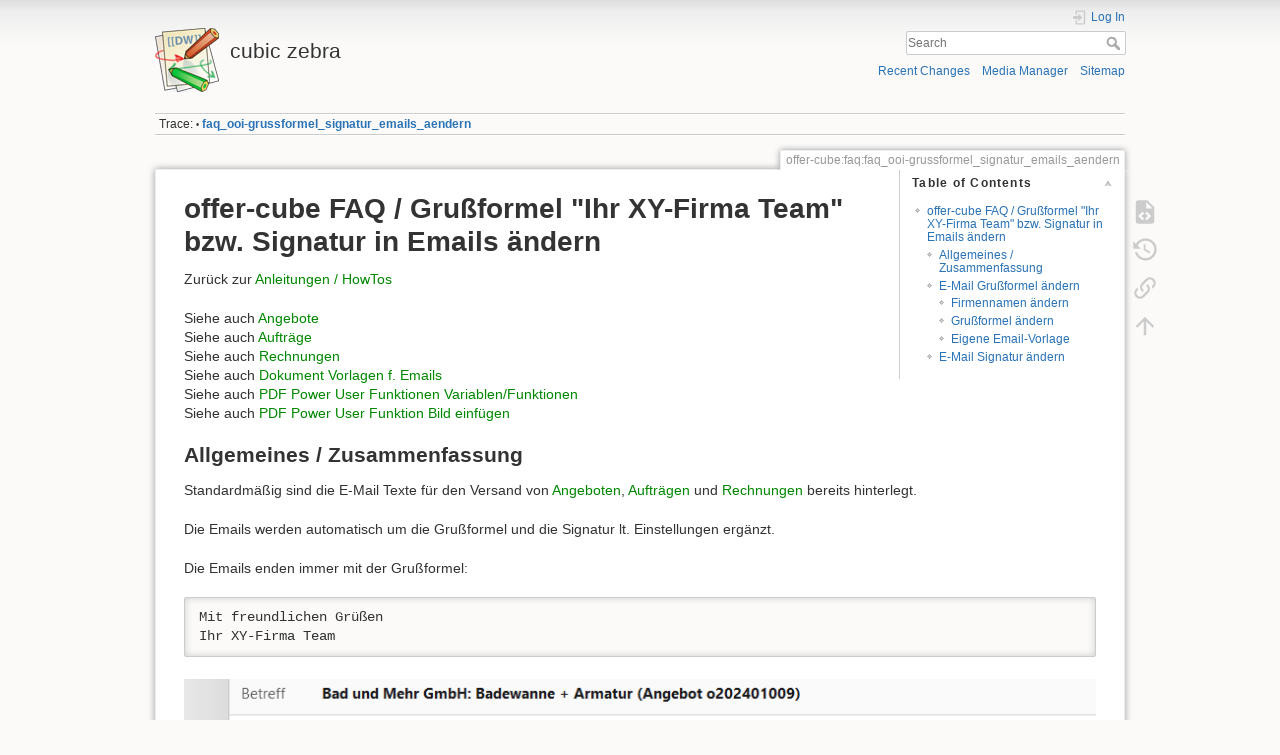

--- FILE ---
content_type: text/html; charset=utf-8
request_url: http://wiki.cubic-zebra.net/doku.php?id=offer-cube:faq:faq_ooi-grussformel_signatur_emails_aendern
body_size: 5150
content:
<!DOCTYPE html>
<html lang="en" dir="ltr" class="no-js">
<head>
    <meta charset="utf-8" />
    <title>offer-cube:faq:faq_ooi-grussformel_signatur_emails_aendern [cubic zebra]</title>
    <script>(function(H){H.className=H.className.replace(/\bno-js\b/,'js')})(document.documentElement)</script>
    <meta name="generator" content="DokuWiki"/>
<meta name="theme-color" content="#008800"/>
<meta name="robots" content="index,follow"/>
<meta name="keywords" content="offer-cube,faq,faq_ooi-grussformel_signatur_emails_aendern"/>
<link rel="search" type="application/opensearchdescription+xml" href="/lib/exe/opensearch.php" title="cubic zebra"/>
<link rel="start" href="/"/>
<link rel="contents" href="/doku.php?id=offer-cube:faq:faq_ooi-grussformel_signatur_emails_aendern&amp;do=index" title="Sitemap"/>
<link rel="manifest" href="/lib/exe/manifest.php"/>
<link rel="alternate" type="application/rss+xml" title="Recent Changes" href="/feed.php"/>
<link rel="alternate" type="application/rss+xml" title="Current namespace" href="/feed.php?mode=list&amp;ns=offer-cube:faq"/>
<link rel="alternate" type="text/html" title="Plain HTML" href="/doku.php?do=export_xhtml&amp;id=offer-cube:faq:faq_ooi-grussformel_signatur_emails_aendern"/>
<link rel="alternate" type="text/plain" title="Wiki Markup" href="/doku.php?do=export_raw&amp;id=offer-cube:faq:faq_ooi-grussformel_signatur_emails_aendern"/>
<link rel="canonical" href="http://wiki.cubic-zebra.net/doku.php?id=offer-cube:faq:faq_ooi-grussformel_signatur_emails_aendern"/>
<link rel="stylesheet" type="text/css" href="/lib/exe/css.php?t=dokuwiki&amp;tseed=840b4255cf002795f51645254aedad4f"/>
<!--[if gte IE 9]><!-->
<script type="text/javascript">/*<![CDATA[*/var NS='offer-cube:faq';var JSINFO = {"id":"offer-cube:faq:faq_ooi-grussformel_signatur_emails_aendern","namespace":"offer-cube:faq","ACT":"show","useHeadingNavigation":0,"useHeadingContent":0};
/*!]]>*/</script>
<script type="text/javascript" charset="utf-8" src="/lib/exe/jquery.php?tseed=23f888679b4f1dc26eef34902aca964f"></script>
<script type="text/javascript" charset="utf-8" src="/lib/exe/js.php?t=dokuwiki&amp;tseed=840b4255cf002795f51645254aedad4f"></script>
<!--<![endif]-->
    <meta name="viewport" content="width=device-width,initial-scale=1" />
    <link rel="shortcut icon" href="/lib/tpl/dokuwiki/images/favicon.ico" />
<link rel="apple-touch-icon" href="/lib/tpl/dokuwiki/images/apple-touch-icon.png" />
    </head>

<body>
    <div id="dokuwiki__site"><div id="dokuwiki__top" class="site dokuwiki mode_show tpl_dokuwiki     ">

        
<!-- ********** HEADER ********** -->
<div id="dokuwiki__header"><div class="pad group">

    
    <div class="headings group">
        <ul class="a11y skip">
            <li><a href="#dokuwiki__content">skip to content</a></li>
        </ul>

        <h1><a href="/doku.php?id=start"  accesskey="h" title="[H]"><img src="/lib/tpl/dokuwiki/images/logo.png" width="64" height="64" alt="" /> <span>cubic zebra</span></a></h1>
            </div>

    <div class="tools group">
        <!-- USER TOOLS -->
                    <div id="dokuwiki__usertools">
                <h3 class="a11y">User Tools</h3>
                <ul>
                    <li class="action login"><a href="/doku.php?id=offer-cube:faq:faq_ooi-grussformel_signatur_emails_aendern&amp;do=login&amp;sectok=" title="Log In" rel="nofollow"><span>Log In</span><svg xmlns="http://www.w3.org/2000/svg" width="24" height="24" viewBox="0 0 24 24"><path d="M10 17.25V14H3v-4h7V6.75L15.25 12 10 17.25M8 2h9a2 2 0 0 1 2 2v16a2 2 0 0 1-2 2H8a2 2 0 0 1-2-2v-4h2v4h9V4H8v4H6V4a2 2 0 0 1 2-2z"/></svg></a></li>                </ul>
            </div>
        
        <!-- SITE TOOLS -->
        <div id="dokuwiki__sitetools">
            <h3 class="a11y">Site Tools</h3>
            <form action="/doku.php?id=start" method="get" role="search" class="search doku_form" id="dw__search" accept-charset="utf-8"><input type="hidden" name="do" value="search" /><input type="hidden" name="id" value="offer-cube:faq:faq_ooi-grussformel_signatur_emails_aendern" /><div class="no"><input name="q" type="text" class="edit" title="[F]" accesskey="f" placeholder="Search" autocomplete="on" id="qsearch__in" value="" /><button value="1" type="submit" title="Search">Search</button><div id="qsearch__out" class="ajax_qsearch JSpopup"></div></div></form>            <div class="mobileTools">
                <form action="/doku.php" method="get" accept-charset="utf-8"><div class="no"><input type="hidden" name="id" value="offer-cube:faq:faq_ooi-grussformel_signatur_emails_aendern" /><select name="do" class="edit quickselect" title="Tools"><option value="">Tools</option><optgroup label="Page Tools"><option value="edit">Show pagesource</option><option value="revisions">Old revisions</option><option value="backlink">Backlinks</option></optgroup><optgroup label="Site Tools"><option value="recent">Recent Changes</option><option value="media">Media Manager</option><option value="index">Sitemap</option></optgroup><optgroup label="User Tools"><option value="login">Log In</option></optgroup></select><button type="submit">&gt;</button></div></form>            </div>
            <ul>
                <li class="action recent"><a href="/doku.php?id=offer-cube:faq:faq_ooi-grussformel_signatur_emails_aendern&amp;do=recent" title="Recent Changes [r]" rel="nofollow" accesskey="r">Recent Changes</a></li><li class="action media"><a href="/doku.php?id=offer-cube:faq:faq_ooi-grussformel_signatur_emails_aendern&amp;do=media&amp;ns=offer-cube%3Afaq" title="Media Manager" rel="nofollow">Media Manager</a></li><li class="action index"><a href="/doku.php?id=offer-cube:faq:faq_ooi-grussformel_signatur_emails_aendern&amp;do=index" title="Sitemap [x]" rel="nofollow" accesskey="x">Sitemap</a></li>            </ul>
        </div>

    </div>

    <!-- BREADCRUMBS -->
            <div class="breadcrumbs">
                                        <div class="trace"><span class="bchead">Trace:</span> <span class="bcsep">•</span> <span class="curid"><bdi><a href="/doku.php?id=offer-cube:faq:faq_ooi-grussformel_signatur_emails_aendern"  class="breadcrumbs" title="offer-cube:faq:faq_ooi-grussformel_signatur_emails_aendern">faq_ooi-grussformel_signatur_emails_aendern</a></bdi></span></div>
                    </div>
    


    <hr class="a11y" />
</div></div><!-- /header -->

        <div class="wrapper group">

            
            <!-- ********** CONTENT ********** -->
            <div id="dokuwiki__content"><div class="pad group">
                
                <div class="pageId"><span>offer-cube:faq:faq_ooi-grussformel_signatur_emails_aendern</span></div>

                <div class="page group">
                                                            <!-- wikipage start -->
                    <!-- TOC START -->
<div id="dw__toc" class="dw__toc">
<h3 class="toggle">Table of Contents</h3>
<div>

<ul class="toc">
<li class="level1"><div class="li"><a href="#offer-cube_faq_grussformel_ihr_xy-firma_team_bzw_signatur_in_emails_aendern">offer-cube FAQ / Grußformel &quot;Ihr XY-Firma Team&quot; bzw. Signatur in Emails ändern</a></div>
<ul class="toc">
<li class="level2"><div class="li"><a href="#allgemeines_zusammenfassung">Allgemeines / Zusammenfassung</a></div></li>
<li class="level2"><div class="li"><a href="#e-mail_grussformel_aendern">E-Mail Grußformel ändern</a></div>
<ul class="toc">
<li class="level3"><div class="li"><a href="#firmennamen_aendern">Firmennamen ändern</a></div></li>
<li class="level3"><div class="li"><a href="#grussformel_aendern">Grußformel ändern</a></div></li>
<li class="level3"><div class="li"><a href="#eigene_email-vorlage">Eigene Email-Vorlage</a></div></li>
</ul>
</li>
<li class="level2"><div class="li"><a href="#e-mail_signatur_aendern">E-Mail Signatur ändern</a></div></li>
</ul></li>
</ul>
</div>
</div>
<!-- TOC END -->

<h1 class="sectionedit1" id="offer-cube_faq_grussformel_ihr_xy-firma_team_bzw_signatur_in_emails_aendern">offer-cube FAQ / Grußformel &quot;Ihr XY-Firma Team&quot; bzw. Signatur in Emails ändern</h1>
<div class="level1">

<p>
Zurück zur <a href="/doku.php?id=offer-cube:howto" class="wikilink1" title="offer-cube:howto">Anleitungen / HowTos</a>
</p>

<p>
Siehe auch <a href="/doku.php?id=offer-cube:howto:offer" class="wikilink1" title="offer-cube:howto:offer">Angebote</a> <br/>

Siehe auch <a href="/doku.php?id=offer-cube:howto:order" class="wikilink1" title="offer-cube:howto:order">Aufträge</a> <br/>

Siehe auch <a href="/doku.php?id=offer-cube:howto:invoice" class="wikilink1" title="offer-cube:howto:invoice">Rechnungen</a> <br/>

Siehe auch <a href="/doku.php?id=offer-cube:howto:docmeta-email" class="wikilink1" title="offer-cube:howto:docmeta-email">Dokument Vorlagen f. Emails</a> <br/>

Siehe auch <a href="/doku.php?id=offer-cube:howto:pdf-special-variables" class="wikilink1" title="offer-cube:howto:pdf-special-variables">PDF Power User Funktionen Variablen/Funktionen</a> <br/>

Siehe auch <a href="/doku.php?id=offer-cube:howto:pdf-special-img" class="wikilink1" title="offer-cube:howto:pdf-special-img">PDF Power User Funktion Bild einfügen</a> <br/>

</p>

</div>

<h2 class="sectionedit2" id="allgemeines_zusammenfassung">Allgemeines / Zusammenfassung</h2>
<div class="level2">

<p>
Standardmäßig sind die E-Mail Texte für den Versand von <a href="/doku.php?id=offer-cube:howto:offer" class="wikilink1" title="offer-cube:howto:offer">Angeboten</a>, <a href="/doku.php?id=offer-cube:howto:order" class="wikilink1" title="offer-cube:howto:order">Aufträgen</a> und <a href="/doku.php?id=offer-cube:howto:invoice" class="wikilink1" title="offer-cube:howto:invoice">Rechnungen</a> bereits hinterlegt.
</p>

<p>
Die Emails werden automatisch um die Grußformel und die Signatur lt. Einstellungen ergänzt.
</p>

<p>
Die Emails enden immer mit der Grußformel:
<pre class="code">Mit freundlichen Grüßen
Ihr XY-Firma Team</pre>

</p>

<p>
<a href="/lib/exe/detail.php?id=offer-cube%3Afaq%3Afaq_ooi-grussformel_signatur_emails_aendern&amp;media=offer-cube:faq:faq_ooi-grussformel_signatur_emails_aendern:faq_ooi-grussformel-signatur_01-email-original.png" class="media" title="offer-cube:faq:faq_ooi-grussformel_signatur_emails_aendern:faq_ooi-grussformel-signatur_01-email-original.png"><img src="/lib/exe/fetch.php?media=offer-cube:faq:faq_ooi-grussformel_signatur_emails_aendern:faq_ooi-grussformel-signatur_01-email-original.png" class="media" title="Original Email mit Grußformel und Signatur" alt="Original Email mit Grußformel und Signatur" /></a>
</p>

<p>
Es gibt nun 3 Wege diese Grußformel zu ändern:
</p>
<ul>
<li class="level1"><div class="li"> Geht es nur um den Firmennamen (in diesem Beispiel “<em>Bad und Mehr GmbH</em>”), dann wird die “<em>Einstellungen</em>” –&gt; “<em>Eigene Firmendaten</em>” –&gt; “<em>Firmenname</em>” aus den eigenen Firmendaten herangezogen (Schwierigkeitsgrad leicht).</div>
</li>
<li class="level1"><div class="li"> Soll die gesamte Grußformel geändert werden (inkl. Mit freundlichen Grüßen, etc. siehe oben), dann kann eine abweichende Gußformel in den “<em>Druck-Einstellungen</em>” –&gt; “<em>Standardtexte</em>” eingestellt werden (Schwierigkeitsgrad leicht).</div>
</li>
<li class="level1"><div class="li"> Soll die gesamte Email anders aussehen, dann müssen eigene <a href="/doku.php?id=offer-cube:howto:docmeta-email" class="wikilink1" title="offer-cube:howto:docmeta-email">Email-Vorlagen</a> angelegt werden –&gt; siehe <a href="/doku.php?id=offer-cube:howto:docmeta-email" class="wikilink1" title="offer-cube:howto:docmeta-email">Dokument Vorlagen f. Emails</a> (Schwierigkeitsgrad schwer).</div>
</li>
</ul>

<p>
<strong>ACHTUNG:</strong> Der Firmenname, Grußformel bzw. die Signatur gelten immer <strong>für alle Emails</strong> (d.h. für <a href="/doku.php?id=offer-cube:howto:offer" class="wikilink1" title="offer-cube:howto:offer">Angeboten</a>, <a href="/doku.php?id=offer-cube:howto:order" class="wikilink1" title="offer-cube:howto:order">Aufträgen</a> und <a href="/doku.php?id=offer-cube:howto:invoice" class="wikilink1" title="offer-cube:howto:invoice">Rechnungen</a>, etc.).
</p>

<p>
Soll für Angebote ein anderer Email Text zum Einsatz kommen als für Rechnungen, so muss die 3. Variante (Eigene Email Vorlagen) verwendet werden.
</p>

</div>

<h2 class="sectionedit3" id="e-mail_grussformel_aendern">E-Mail Grußformel ändern</h2>
<div class="level2">

</div>

<h3 class="sectionedit4" id="firmennamen_aendern">Firmennamen ändern</h3>
<div class="level3">

<p>
Die Einstellung des eigenen Firmennamen findet sich unter “<em>Einstellungen</em>” –&gt; “<em>Eigene Firmendaten</em>” –&gt; “<em>Firmenname</em>” (<em>ownCompany</em>).
</p>

<p>
<strong>ACHTUNG:</strong> Der hier eingetragene <strong>Firmenname</strong> wird automatisch in den Emails in der <strong>Grußformel</strong> eingesetzt und im <strong>Betreff</strong> vorangestellt.
</p>

<p>
<a href="/lib/exe/detail.php?id=offer-cube%3Afaq%3Afaq_ooi-grussformel_signatur_emails_aendern&amp;media=offer-cube:faq:faq_ooi-grussformel_signatur_emails_aendern:faq_ooi-grussformel-signatur_11-settings-eigener-firmenname.png" class="media" title="offer-cube:faq:faq_ooi-grussformel_signatur_emails_aendern:faq_ooi-grussformel-signatur_11-settings-eigener-firmenname.png"><img src="/lib/exe/fetch.php?media=offer-cube:faq:faq_ooi-grussformel_signatur_emails_aendern:faq_ooi-grussformel-signatur_11-settings-eigener-firmenname.png" class="media" title="Einstellungen -&gt; Eigene Firmendaten -&gt; Firmenname" alt="Einstellungen -&gt; Eigene Firmendaten -&gt; Firmenname" /></a>
</p>

</div>

<h3 class="sectionedit5" id="grussformel_aendern">Grußformel ändern</h3>
<div class="level3">

<p>
Soll die gesamte Grußformel geändert werden, so findet sich diese Einstellung unter “<em>Einstellungen</em>” –&gt; “<em>Druck-Einstellungen</em>” –&gt; “<em>Standardtexte</em>” –&gt; “<em>Email Ende Grußformel (leer für Standard)</em>” (<em>mailOwnGreetings</em>).
</p>

<p>
In diesem Beispiel wird mit der Variable “<em>[[$CONFIGURATION.ownCompany]]</em>” gearbeitet - diese Variable setzt automatisch den eigenen Firmennamen aus den <em>Einstelungen</em> –&gt; <em>Eigene Firmendaten</em> ein. <br/>

Siehe hierzu auch <a href="/doku.php?id=offer-cube:howto:pdf-special-variables" class="wikilink1" title="offer-cube:howto:pdf-special-variables">PDF Power User Funktionen Variablen/Funktionen</a> <br/>

</p>

<p>
Hinweis: Auch die gesamte hier eingegebene Grußformel steht als Variable “<em>[[$CONFIGURATION.mailOwnGreetings]]</em>” für z.B. die 3. Möglichkeit (komplett eigene Email Vorlagen) zur Verfügung.
</p>

<p>
<a href="/lib/exe/detail.php?id=offer-cube%3Afaq%3Afaq_ooi-grussformel_signatur_emails_aendern&amp;media=offer-cube:faq:faq_ooi-grussformel_signatur_emails_aendern:faq_ooi-grussformel-signatur_12-settings-print-mailowngreetings.png" class="media" title="offer-cube:faq:faq_ooi-grussformel_signatur_emails_aendern:faq_ooi-grussformel-signatur_12-settings-print-mailowngreetings.png"><img src="/lib/exe/fetch.php?media=offer-cube:faq:faq_ooi-grussformel_signatur_emails_aendern:faq_ooi-grussformel-signatur_12-settings-print-mailowngreetings.png" class="media" title="Einstellungen -&gt; Druck Einstellungen -&gt; Standard Texte -&gt; Email Ende Grußformel" alt="Einstellungen -&gt; Druck Einstellungen -&gt; Standard Texte -&gt; Email Ende Grußformel" /></a>
</p>

</div>

<h3 class="sectionedit6" id="eigene_email-vorlage">Eigene Email-Vorlage</h3>
<div class="level3">

<p>
<strong>ACHTUNG:</strong> Hierbei muss die nachfolgende Anleitung genau befolgt werden, da die gesamten Links und dynamischen Inhalte über <a href="/doku.php?id=offer-cube:howto:pdf-special-variables" class="wikilink1" title="offer-cube:howto:pdf-special-variables">Variablen und Funktionen</a> zusammengestellt werden.
</p>

<p>
Siehe <a href="/doku.php?id=offer-cube:howto:docmeta-email" class="wikilink1" title="offer-cube:howto:docmeta-email">Dokument Vorlagen f. Emails</a>
</p>

</div>

<h2 class="sectionedit7" id="e-mail_signatur_aendern">E-Mail Signatur ändern</h2>
<div class="level2">

<p>
Die Einstellung für die E-Mail Signatur findet sich unter “<em>Einstellungen</em>” –&gt; “<em>Eigene Firmendaten</em>” –&gt; “<em>Signatur für Email Versand</em>” (<em>ownOfferContact</em>).
</p>

<p>
Der Signatur wird automatisch der Firmenname vorangestellt.
</p>

<p>
<a href="/lib/exe/detail.php?id=offer-cube%3Afaq%3Afaq_ooi-grussformel_signatur_emails_aendern&amp;media=offer-cube:faq:faq_ooi-grussformel_signatur_emails_aendern:faq_ooi-grussformel-signatur_13-settings-ownoffercontact.png" class="media" title="offer-cube:faq:faq_ooi-grussformel_signatur_emails_aendern:faq_ooi-grussformel-signatur_13-settings-ownoffercontact.png"><img src="/lib/exe/fetch.php?media=offer-cube:faq:faq_ooi-grussformel_signatur_emails_aendern:faq_ooi-grussformel-signatur_13-settings-ownoffercontact.png" class="media" title="Einstellungen -&gt; Eigene Firmendaten -&gt; Signatur für Email Versand" alt="Einstellungen -&gt; Eigene Firmendaten -&gt; Signatur für Email Versand" /></a>
</p>

</div>

                    <!-- wikipage stop -->
                                    </div>

                <div class="docInfo"><bdi>offer-cube/faq/faq_ooi-grussformel_signatur_emails_aendern.txt</bdi> · Last modified: 2024/01/10 10:18 (external edit)</div>

                            </div></div><!-- /content -->

            <hr class="a11y" />

            <!-- PAGE ACTIONS -->
            <div id="dokuwiki__pagetools">
                <h3 class="a11y">Page Tools</h3>
                <div class="tools">
                    <ul>
                        <li class="source"><a href="/doku.php?id=offer-cube:faq:faq_ooi-grussformel_signatur_emails_aendern&amp;do=edit" title="Show pagesource [v]" rel="nofollow" accesskey="v"><span>Show pagesource</span><svg xmlns="http://www.w3.org/2000/svg" width="24" height="24" viewBox="0 0 24 24"><path d="M13 9h5.5L13 3.5V9M6 2h8l6 6v12a2 2 0 0 1-2 2H6a2 2 0 0 1-2-2V4c0-1.11.89-2 2-2m.12 13.5l3.74 3.74 1.42-1.41-2.33-2.33 2.33-2.33-1.42-1.41-3.74 3.74m11.16 0l-3.74-3.74-1.42 1.41 2.33 2.33-2.33 2.33 1.42 1.41 3.74-3.74z"/></svg></a></li><li class="revs"><a href="/doku.php?id=offer-cube:faq:faq_ooi-grussformel_signatur_emails_aendern&amp;do=revisions" title="Old revisions [o]" rel="nofollow" accesskey="o"><span>Old revisions</span><svg xmlns="http://www.w3.org/2000/svg" width="24" height="24" viewBox="0 0 24 24"><path d="M11 7v5.11l4.71 2.79.79-1.28-4-2.37V7m0-5C8.97 2 5.91 3.92 4.27 6.77L2 4.5V11h6.5L5.75 8.25C6.96 5.73 9.5 4 12.5 4a7.5 7.5 0 0 1 7.5 7.5 7.5 7.5 0 0 1-7.5 7.5c-3.27 0-6.03-2.09-7.06-5h-2.1c1.1 4.03 4.77 7 9.16 7 5.24 0 9.5-4.25 9.5-9.5A9.5 9.5 0 0 0 12.5 2z"/></svg></a></li><li class="backlink"><a href="/doku.php?id=offer-cube:faq:faq_ooi-grussformel_signatur_emails_aendern&amp;do=backlink" title="Backlinks" rel="nofollow"><span>Backlinks</span><svg xmlns="http://www.w3.org/2000/svg" width="24" height="24" viewBox="0 0 24 24"><path d="M10.59 13.41c.41.39.41 1.03 0 1.42-.39.39-1.03.39-1.42 0a5.003 5.003 0 0 1 0-7.07l3.54-3.54a5.003 5.003 0 0 1 7.07 0 5.003 5.003 0 0 1 0 7.07l-1.49 1.49c.01-.82-.12-1.64-.4-2.42l.47-.48a2.982 2.982 0 0 0 0-4.24 2.982 2.982 0 0 0-4.24 0l-3.53 3.53a2.982 2.982 0 0 0 0 4.24m2.82-4.24c.39-.39 1.03-.39 1.42 0a5.003 5.003 0 0 1 0 7.07l-3.54 3.54a5.003 5.003 0 0 1-7.07 0 5.003 5.003 0 0 1 0-7.07l1.49-1.49c-.01.82.12 1.64.4 2.43l-.47.47a2.982 2.982 0 0 0 0 4.24 2.982 2.982 0 0 0 4.24 0l3.53-3.53a2.982 2.982 0 0 0 0-4.24.973.973 0 0 1 0-1.42z"/></svg></a></li><li class="top"><a href="#dokuwiki__top" title="Back to top [t]" rel="nofollow" accesskey="t"><span>Back to top</span><svg xmlns="http://www.w3.org/2000/svg" width="24" height="24" viewBox="0 0 24 24"><path d="M13 20h-2V8l-5.5 5.5-1.42-1.42L12 4.16l7.92 7.92-1.42 1.42L13 8v12z"/></svg></a></li>                    </ul>
                </div>
            </div>
        </div><!-- /wrapper -->

        
<!-- ********** FOOTER ********** -->
<div id="dokuwiki__footer"><div class="pad">
    
    <div class="buttons">
                <a href="https://www.dokuwiki.org/donate" title="Donate" ><img
            src="/lib/tpl/dokuwiki/images/button-donate.gif" width="80" height="15" alt="Donate" /></a>
        <a href="https://php.net" title="Powered by PHP" ><img
            src="/lib/tpl/dokuwiki/images/button-php.gif" width="80" height="15" alt="Powered by PHP" /></a>
        <a href="//validator.w3.org/check/referer" title="Valid HTML5" ><img
            src="/lib/tpl/dokuwiki/images/button-html5.png" width="80" height="15" alt="Valid HTML5" /></a>
        <a href="//jigsaw.w3.org/css-validator/check/referer?profile=css3" title="Valid CSS" ><img
            src="/lib/tpl/dokuwiki/images/button-css.png" width="80" height="15" alt="Valid CSS" /></a>
        <a href="https://dokuwiki.org/" title="Driven by DokuWiki" ><img
            src="/lib/tpl/dokuwiki/images/button-dw.png" width="80" height="15" alt="Driven by DokuWiki" /></a>
    </div>
</div></div><!-- /footer -->

    </div></div><!-- /site -->

    <div class="no"><img src="/lib/exe/indexer.php?id=offer-cube%3Afaq%3Afaq_ooi-grussformel_signatur_emails_aendern&amp;1768874406" width="2" height="1" alt="" /></div>
    <div id="screen__mode" class="no"></div></body>
</html>
